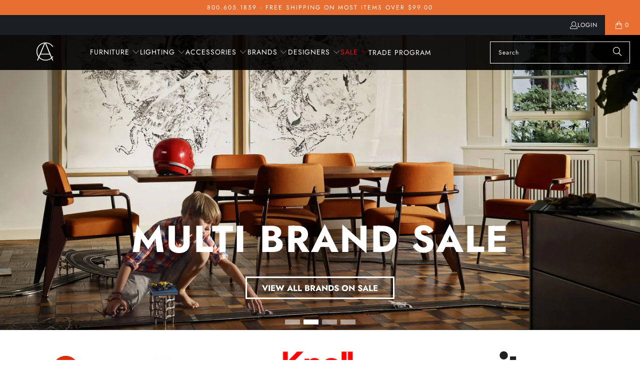

--- FILE ---
content_type: text/javascript
request_url: https://camodernhome.com/cdn/shop/t/122/assets/bold-custom.js?v=43560571623168050661764342596
body_size: 663
content:
function imageExists(url,callback){var img=new Image;img.onload=function(){callback(!0)},img.onerror=function(){callback(!1)},img.src=url}BOLD.options.app.on("options_loaded",shappify_options_rendered);var asset_url=" //camodernhome.com/cdn/shop/files/no-image.png?630430".split("no-image.png"),assetPath,lastSuccess,install=!1;function shappify_options_rendered(i){install==!1&&(install=!0,lastSuccess=$(".gallery-cell.is-selected img").attr("data-image-src"),$(document).ready(function(){$('.bold_option_title:contains("ImageSwap-")').each(function(){var elementTitle=$(this).html().replace("ImageSwap-",""),selectTitle=$(this).siblings(".bold_option_element").children("select").children("option").first().text().replace("ImageSwap-","");$(this).html(elementTitle),$(this).siblings(".bold_option_element").children("select").addClass("image-swap").children("option").first().text(selectTitle),$(this).siblings(".bold_option_element").find('input[type="radio"]').addClass("image-swatch")})}),$('input[type="radio"]').each(function(){var inputRadio=$(this).val().toLowerCase();inputRadio==="swatch-color"?($(this).parents(".bold_option_element").addClass("swatch-color"),$(this).parents(".bold_option").addClass("selector"),$(this).parents(".bold_option_value").remove()):inputRadio==="swatch-image"&&($(this).parents(".bold_option_element").addClass("swatch-image"),$(this).parents(".bold_option").addClass("selector"),$(this).parents(".bold_option_value").remove())}),$(".swatch-color").find("label").each(function(){var labelColorName=$(this).find(".bold_option_value_title").text().slice(8),labelColorHex=$(this).find(".bold_option_value_title").text().substr(0,7);$(this).prepend('<span class="colorhex" style="background-color:'+labelColorHex+'"></span>'),$(this).find('input[type="radio"]').css("display","none").attr("data-hex",labelColorHex)}),$(".swatch-image").find("label").each(function(){var baseTitle=$(this).find(".bold_option_value_title").text(),labelBGSrc=asset_url[0]+baseTitle.toLowerCase().replace(/\s/g,"")+".png"+asset_url[1];$(this).find(".bold_option_value_element").after('<img src="'+labelBGSrc+'" height="30" width="30" data-tooltip-img="'+labelBGSrc+'">'),$(this).find('input[type="radio"]').css("display","none")}),$(".bold_option_title").each(function(){var moo=$(this).html().split("Graphite ").join("").split("Carbon ").join("").split("Mineral ").join("").split("Polished Aluminum ").join("").split("Satin Aluminum ").join("");$(this).html(moo)}),$(".image-swap").change(function(){console.log("buildimage change"),buildimage()}),$(".swatch-color").find('input[type="radio"]').on("click",function(){$(this).parents("label").find(".colorhex").addClass("is-selected"),$(this).parents(".bold_option_value").siblings().find("label").find(".colorhex").removeClass("is-selected"),setTimeout(function(){buildimage()},300)}),$(".swatch-image").find('input[type="radio"]').on("click",function(){$(this).parents("label").find("img").addClass("is-selected"),$(this).parents(".bold_option_value").siblings().find("label").find("img").removeClass("is-selected"),setTimeout(function(){buildimage()},300)}),$(".swatch-color .bold_option_value").click(function(){var option_text=$(".bold_option_value_title",this).text().split("-")[1];$(this).parents(".bold_option").find(".option_title").remove(),$(this).parents(".bold_option").find(".bold_option_title").after('<div class="option_title">'+option_text+"</div>")}),$(".swatch-image .bold_option_value").click(function(){var option_text=$(".bold_option_value_title",this).text();$(this).parents(".bold_option").find(".option_title").remove(),$(this).parents(".bold_option").find(".bold_option_title").after('<div class="option_title">'+option_text+"</div>")}))}function buildimage(){assetPath="",$(".image-swap").each(function(){console.log($(this)),$(this).val()==""?assetPath=assetPath+"_"+$(this).children("option:eq(1)").text().toLowerCase().replace(/\s/g,""):assetPath=assetPath+"_"+$(this).val().toLowerCase().replace(/\s/g,"")}),console.log(assetPath),$(".swatch-color").each(function(index){$(this).find('input[type="radio"]').is(":checked")?assetPath=assetPath+"_"+$(this).find('input[type="radio"]:checked').val().slice(8).toLowerCase().replace(/\s/g,""):assetPath=assetPath+"_"+$(this).find('input[type="radio"]').first().val().slice(8).toLowerCase().replace(/\s/g,"")}),console.log(assetPath),$(".swatch-image").each(function(index){$(this).find('input[type="radio"]').is(":checked")?assetPath=assetPath+"_"+$(this).find('input[type="radio"]:checked').val().toLowerCase().replace(/\s/g,""):assetPath=assetPath+"_"+$(this).find('input[type="radio"]').first().val().toLowerCase().replace(/\s/g,"")}),console.log(assetPath);var swatchSlug="",truncateCheck=swatchSlug+assetPath;if(truncateCheck.length>200){var truncatedasset=truncateCheck.substr(0,200);assetPath=asset_url[0]+truncatedasset+".png"+asset_url[1]}else assetPath=asset_url[0]+swatchSlug+assetPath+".png"+asset_url[1];imageExists(assetPath,function(exists){exists==!1?($(".product-active-image").attr("src",lastSuccess),console.log("lastSuccess",lastSuccess)):($(".product-active-image").attr("src",assetPath),console.log("assetPath",assetPath))})}BOLD.options.app.on("options_loaded",function(data){setTimeout(function(){$(".swatch-image .bold_option_value").mouseover(function(evt){var selectedSwatch=$(this),selectedSrc=selectedSwatch.find("img").attr("src");$("#swatchZoom").html("<img />"),$("#swatchZoom img").attr("src",selectedSrc),$("#swatchZoom").offset({top:selectedSwatch.offset().top+selectedSwatch.height()+10,left:selectedSwatch.offset().left}).css({visibility:"visible"})}),$(".swatch-image .bold_option_value").mouseleave(function(evt){$("#swatchZoom").css({visibility:"hidden"})}),$(".swatch-color .bold_option_value").mouseover(function(evt){var selectedSwatch=$(this),selectedHex=selectedSwatch.find(".bold_option_value_element .image-swatch").data("hex");$("#swatchZoom").offset({top:selectedSwatch.offset().top+selectedSwatch.height()+10,left:selectedSwatch.offset().left}).css({visibility:"visible",background:selectedHex})}),$(".swatch-color .bold_option_value").mouseleave(function(evt){$("#swatchZoom").css({visibility:"hidden"})})},100)});
//# sourceMappingURL=/cdn/shop/t/122/assets/bold-custom.js.map?v=43560571623168050661764342596


--- FILE ---
content_type: text/javascript
request_url: https://camodernhome.com/cdn/shop/t/122/assets/wnw-optimization.js?v=46832773935960687781748541751
body_size: -284
content:
var script_loaded=!1;function loadJSscripts(){if(!script_loaded){"undefined"!=typeof observer&&observer.disconnect(),script_loaded=!0,document.querySelectorAll("iframe.lazy").forEach(t=>{let e=t.dataset.src;null!=e&&(t.src=e)});var t=document.getElementsByTagName("script");for(let e=0;e<t.length;e++)if(null!==t[e].getAttribute("data-src")&&(t[e].setAttribute("src",t[e].getAttribute("data-src")),delete t[e].dataset.src),"text/lazyload"===t[e].getAttribute("type")){let a=document.createElement("script");for(let r=0;r<t[e].attributes.length;r++){let n=t[e].attributes[r];a.setAttribute(n.name,n.value)}a.type="text/javascript",a.innerHTML=t[e].innerHTML,t[e].parentNode.removeChild(t[e]),t[e].parentNode.insertBefore(a,t[e])}var s=document.getElementsByTagName("link");for(let i=0;i<s.length;i++)null!==s[i].getAttribute("data-href")&&(s[i].setAttribute("href",s[i].getAttribute("data-href")),delete s[i].dataset.href);document.dispatchEvent(new CustomEvent("asyncLazyLoad")),window.dispatchEvent(new CustomEvent("asyncLazyLoad"))}}var activityEvents=["mousedown","mousemove","keydown","scroll","touchstart","click","keypress","touchmove",];activityEvents.forEach(function(t){window.addEventListener(t,loadJSscripts,!1)}),window.addEventListener?window.addEventListener("load",function(){},!1):window.attachEvent?window.attachEvent("onload",function(){}):window.onload=t=>{};